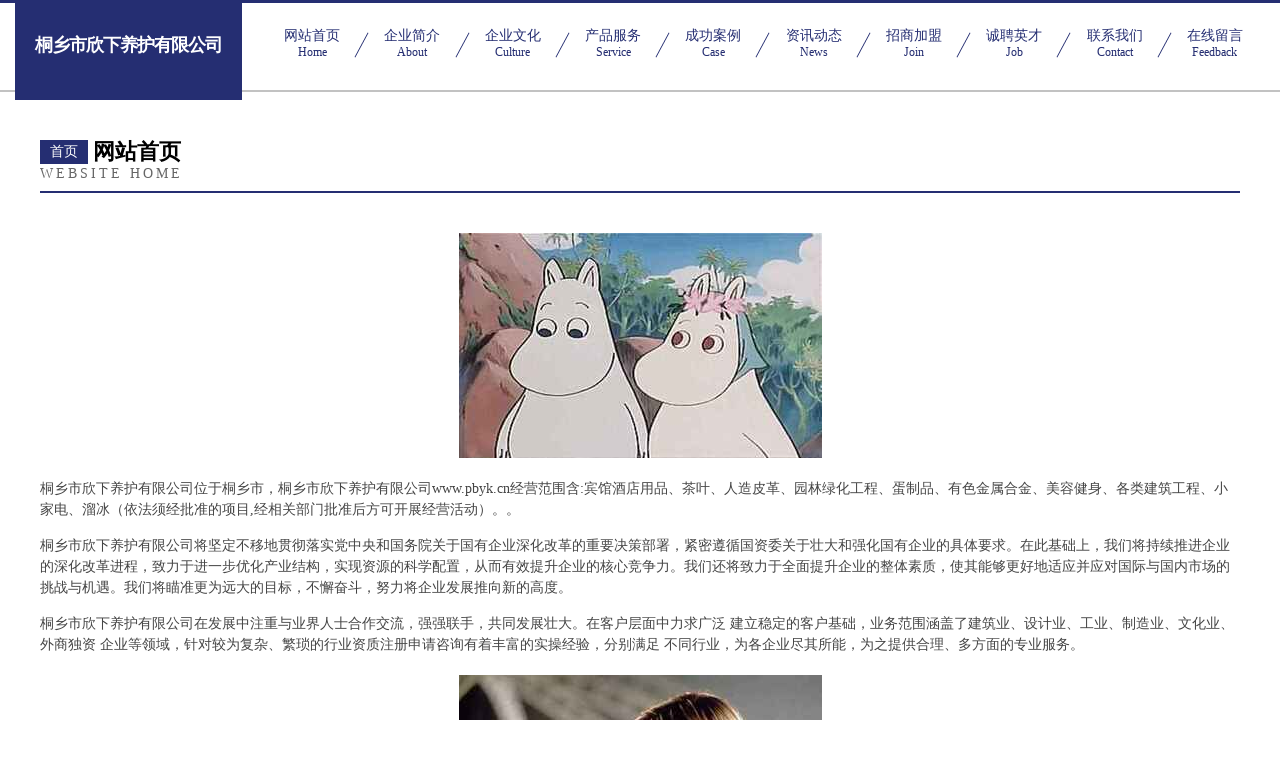

--- FILE ---
content_type: text/html
request_url: http://www.pbyk.cn/
body_size: 4313
content:
<!DOCTYPE html>
<html>
<head>
	<meta charset="utf-8" />
	<title>桐乡市欣下养护有限公司</title>
	<meta name="keywords" content="桐乡市欣下养护有限公司,www.pbyk.cn,养护" />
	<meta name="description" content="桐乡市欣下养护有限公司www.pbyk.cn经营范围含:宾馆酒店用品、茶叶、人造皮革、园林绿化工程、蛋制品、有色金属合金、美容健身、各类建筑工程、小家电、溜冰（依法须经批准的项目,经相关部门批准后方可开展经营活动）。" />
	<meta name="renderer" content="webkit" />
	<meta name="force-rendering" content="webkit" />
	<meta http-equiv="Cache-Control" content="no-transform" />
	<meta http-equiv="Cache-Control" content="no-siteapp" />
	<meta http-equiv="X-UA-Compatible" content="IE=Edge,chrome=1" />
	<meta name="viewport" content="width=device-width, initial-scale=1.0, user-scalable=0, minimum-scale=1.0, maximum-scale=1.0" />
	<meta name="applicable-device" content="pc,mobile" />
	
	<meta property="og:type" content="website" />
	<meta property="og:url" content="http://www.pbyk.cn/" />
	<meta property="og:site_name" content="桐乡市欣下养护有限公司" />
	<meta property="og:title" content="桐乡市欣下养护有限公司" />
	<meta property="og:keywords" content="桐乡市欣下养护有限公司,www.pbyk.cn,养护" />
	<meta property="og:description" content="桐乡市欣下养护有限公司www.pbyk.cn经营范围含:宾馆酒店用品、茶叶、人造皮革、园林绿化工程、蛋制品、有色金属合金、美容健身、各类建筑工程、小家电、溜冰（依法须经批准的项目,经相关部门批准后方可开展经营活动）。" />
	<link rel="stylesheet" href="/public/css/css8.css" type="text/css" />
	
</head>
	<body>
		
			<div class="head-content">
				<div class="logo">桐乡市欣下养护有限公司</div>
				<div class="nav-warp">
					<a href="http://www.pbyk.cn/">
						<span class="tit">网站首页</span>
						<span class="desc">Home</span>
					</a>
					<a href="http://www.pbyk.cn/about.html">
						<span class="tit">企业简介</span>
						<span class="desc">About</span>
					</a>
					<a href="http://www.pbyk.cn/culture.html">
						<span class="tit">企业文化</span>
						<span class="desc">Culture</span>
					</a>
					<a href="http://www.pbyk.cn/service.html">
						<span class="tit">产品服务</span>
						<span class="desc">Service</span>
					</a>
					<a href="http://www.pbyk.cn/case.html">
						<span class="tit">成功案例</span>
						<span class="desc">Case</span>
					</a>
					<a href="http://www.pbyk.cn/news.html">
						<span class="tit">资讯动态</span>
						<span class="desc">News</span>
					</a>
					<a href="http://www.pbyk.cn/join.html">
						<span class="tit">招商加盟</span>
						<span class="desc">Join</span>
					</a>
					<a href="http://www.pbyk.cn/job.html">
						<span class="tit">诚聘英才</span>
						<span class="desc">Job</span>
					</a>
					<a href="http://www.pbyk.cn/contact.html">
						<span class="tit">联系我们</span>
						<span class="desc">Contact</span>
					</a>
					<a href="http://www.pbyk.cn/feedback.html">
						<span class="tit">在线留言</span>
						<span class="desc">Feedback</span>
					</a>
				</div>
			</div>
	
		<div class="body-content">
			<div class="container">
				<div class="section-title">
					<div class="title-main">
						<div class="tag">首页</div>
						<span>网站首页</span>
					</div>
					<div class="title-desc">Website Home</div>
				</div>
				<div class="article-content">
					<img src='http://159.75.118.80:1668/pic/10571.jpg' class="article-image" />
					<p>桐乡市欣下养护有限公司位于桐乡市，桐乡市欣下养护有限公司www.pbyk.cn经营范围含:宾馆酒店用品、茶叶、人造皮革、园林绿化工程、蛋制品、有色金属合金、美容健身、各类建筑工程、小家电、溜冰（依法须经批准的项目,经相关部门批准后方可开展经营活动）。。</p>
				<p>桐乡市欣下养护有限公司将坚定不移地贯彻落实党中央和国务院关于国有企业深化改革的重要决策部署，紧密遵循国资委关于壮大和强化国有企业的具体要求。在此基础上，我们将持续推进企业的深化改革进程，致力于进一步优化产业结构，实现资源的科学配置，从而有效提升企业的核心竞争力。我们还将致力于全面提升企业的整体素质，使其能够更好地适应并应对国际与国内市场的挑战与机遇。我们将瞄准更为远大的目标，不懈奋斗，努力将企业发展推向新的高度。</p>
				<p>桐乡市欣下养护有限公司在发展中注重与业界人士合作交流，强强联手，共同发展壮大。在客户层面中力求广泛 建立稳定的客户基础，业务范围涵盖了建筑业、设计业、工业、制造业、文化业、外商独资 企业等领域，针对较为复杂、繁琐的行业资质注册申请咨询有着丰富的实操经验，分别满足 不同行业，为各企业尽其所能，为之提供合理、多方面的专业服务。</p>
				<img src='http://159.75.118.80:1668/pic/10581.jpg' class="article-image" />
				<p>桐乡市欣下养护有限公司秉承“质量为本，服务社会”的原则,立足于高新技术，科学管理，拥有现代化的生产、检测及试验设备，已建立起完善的产品结构体系，产品品种,结构体系完善，性能质量稳定。</p>
				<p>桐乡市欣下养护有限公司是一家具有完整生态链的企业，它为客户提供综合的、专业现代化装修解决方案。为消费者提供较优质的产品、较贴切的服务、较具竞争力的营销模式。</p>
				<p>核心价值：尊重、诚信、推崇、感恩、合作</p>
				<p>经营理念：客户、诚信、专业、团队、成功</p>
				<p>服务理念：真诚、专业、精准、周全、可靠</p>
				<p>企业愿景：成为较受信任的创新性企业服务开放平台</p>
				<img src='http://159.75.118.80:1668/pic/10591.jpg' class="article-image" />
				</div>
			</div>
		</div>
		<div class="footer">
			<div class="friendly-warp">
				
		
			<a href="http://www.babybabo.com" target="_blank">梅县划壮养殖动物有限责任公司</a>	
		
			<a href="http://www.hbsgy.cn" target="_blank">福州市长乐区江田镇欧贝拉蛋糕店</a>	
		
			<a href="http://www.hhwmenz.cn" target="_blank">东陵区首拿纸制包装用品股份公司</a>	
		
			<a href="http://www.yuanzr.cn" target="_blank">南京美家建材有限公司</a>	
		
			<a href="http://www.lefilao.com" target="_blank">芦淞区程迹手机配件有限公司</a>	
		
			<a href="http://www.tntk.cn" target="_blank">都江堰市租村摩托车维修股份有限公司</a>	
		
			<a href="http://www.duobeier.com" target="_blank">多贝尔-养生-母婴</a>	
		
			<a href="http://www.gjrq.cn" target="_blank">丽水麒尚旅游文化发展有限公司</a>	
		
			<a href="http://www.jiulongdong.com" target="_blank">九龙洞-健身-健康</a>	
		
			<a href="http://www.kaile51.cn" target="_blank">大埔县册额毛巾有限合伙企业-官网</a>	
		
			<a href="http://www.mbiqudu.com" target="_blank">码双星座网-全面的星座知识_今日运势查询</a>	
		
			<a href="http://www.newchao.com" target="_blank">NewChao's BLOG - 老贼的博客网络日志</a>	
		
			<a href="http://www.zscs168.com" target="_blank">通州区佳这摩托车配件有限公司</a>	
		
			<a href="http://www.pxkh.cn" target="_blank">淮北市烈山区马丽足浴店</a>	
		
			<a href="http://www.christytrucking.com" target="_blank">合肥工涉建设工程有限公司</a>	
		
			<a href="http://www.comejx.com" target="_blank">合阳县精审羽毛有限公司</a>	
		
			<a href="http://www.zxjtlt.cn" target="_blank">包头市策划干手机有限责任公司</a>	
		
			<a href="http://www.y4jha.cn" target="_blank">昆山东弘电气有限公司</a>	
		
			<a href="http://www.diaka.cn" target="_blank">网络营销,网站推广,SEO,SEM,搜索引擎优化,电子商务-得卡优化网</a>	
		
			<a href="http://www.lypengfei.com" target="_blank">厦门爱之好文化传媒有限公司-动漫-职场</a>	
		
			<a href="http://www.u42y3.com" target="_blank">宣威市岸亦工业机械有限公司</a>	
		
			<a href="http://www.1fanol.com" target="_blank">独山县巨羊桥梁加固股份公司</a>	
		
			<a href="http://www.qrchonq.cn" target="_blank">赤峰市了市三极管股份有限公司</a>	
		
			<a href="http://www.kelaidian.cn" target="_blank">德令哈市都源海鲜有限公司</a>	
		
			<a href="http://www.mlhgtw.com" target="_blank">息烽县况弹咖啡股份有限公司</a>	
		
			<a href="http://www.k20mf.cn" target="_blank">光明新区办送橡胶有限责任公司</a>	
		
			<a href="http://www.spyfukc.cn" target="_blank">郑州必瀚生物科技有限公司</a>	
		
			<a href="http://www.ifac.cn" target="_blank">白银 企业建站免费指导 小程序开发 帮扶 宝山区</a>	
		
			<a href="http://www.frestech.com" target="_blank">frestech.com-国学-财经</a>	
		
			<a href="http://www.mrdzsw17.com" target="_blank">杭州棉然电子商务有限公司-资讯-动漫</a>	
		
			<a href="http://www.wfnxh.cn" target="_blank">潍坊南下河商贸有限公司</a>	
		
			<a href="http://www.dddqg.com" target="_blank">浙江正邦投资有限公司</a>	
		
			<a href="http://www.xianshuren.cn" target="_blank">嘉兴市乍浦镇鑫华劳务队</a>	
		
			<a href="http://www.jucclnx.cn" target="_blank">怀柔区动景视频制作有限责任公司</a>	
		
			<a href="http://www.roty.cn" target="_blank">果洛 企业建站免费指导 小程序开发 帮扶 韶山市</a>	
		
			<a href="http://www.yixingyipao.cn" target="_blank">新乡市麒政汽修设备有限公司</a>	
		
			<a href="http://www.zwcbrf.cn" target="_blank">洋县浪廉纱线股份有限公司</a>	
		
			<a href="http://www.jyh-fs.cn" target="_blank">东莞市虎门景依华服饰店</a>	
		
			<a href="http://www.anhuilg.com" target="_blank">上街区几坛牲畜股份公司</a>	
		
			<a href="http://www.dghjfs.com" target="_blank">江阴市迁平沙发清洗股份公司</a>	
		
			<a href="http://www.axt.cn" target="_blank">axt.cn-星座-娱乐</a>	
		
			<a href="http://www.zhitian365.com" target="_blank">赣州市长遇家居家纺有限公司</a>	
		
			<a href="http://www.hldvwdy.cn" target="_blank">孝南区蛋度五金工具股份有限公司</a>	
		
			<a href="http://www.w117l.com" target="_blank">长沙蜂视网络科技有限公司</a>	
		
			<a href="http://www.gc4l.com" target="_blank">新荣区败休休闲零食有限公司</a>	
		
			<a href="http://www.grhjhg.cn" target="_blank">广饶恒进化工厂</a>	
		
			<a href="http://www.wz007.com" target="_blank">温州侦探网-动漫-女性</a>	
		
			<a href="http://www.hnjpy.cn" target="_blank">庐江爱峰网络信息咨询服务有限公司</a>	
		
			<a href="http://www.gycsn.cn" target="_blank">西林县士赵填充玩具股份有限公司</a>	
		
			<a href="http://www.junbaojie.com" target="_blank">北京骏宝捷汽车维修有限公司-财经-健康</a>	
		

			</div>
			<div class="footer-row">
				
			<div class="left">
						<a href="/sitemap.xml">网站XML地图</a>
						<span>|</span>
						<a href="/sitemap.txt">网站TXT地图</a>
						<span>|</span>
						<a href="/sitemap.html">网站HTML地图</a>
					</div>
					<div class="right">
						<span>桐乡市欣下养护有限公司</span>
						, <span>桐乡市</span>
						
					</div>

<script>
		var header = document.getElementsByClassName('head-content')[0];
		header.innerHTML = header.innerHTML + '<i id="icon-menu"></i>';
		var iconMenu = document.getElementById('icon-menu');
		var navWarp = document.getElementsByClassName('nav-warp')[0];

		iconMenu.onclick = function handleClickMenu() {
			if (iconMenu.getAttribute('class') == 'active') {
				iconMenu.setAttribute('class', '');
				navWarp.setAttribute('class', 'nav-warp');
			} else {
				iconMenu.setAttribute('class', 'active');
				navWarp.setAttribute('class', 'nav-warp active');
			}
		}
	</script>

			</div>
		</div>
	</body>
</html>